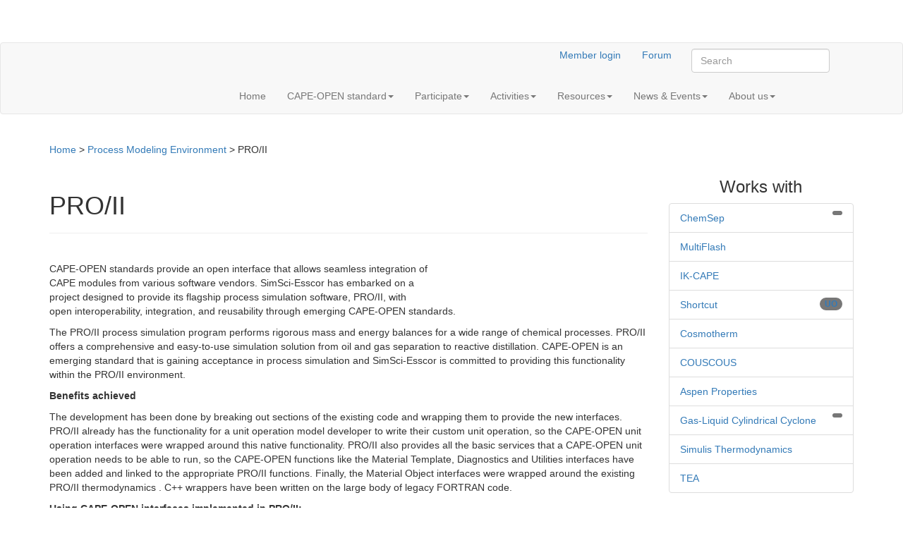

--- FILE ---
content_type: text/html; charset=UTF-8
request_url: https://www.colan.org/process-modeling-environment/pro-ii/
body_size: 16730
content:
<!doctype html> <!--[if IEMobile 7 ]><html lang="en-US"class="no-js iem7"> <![endif]--> <!--[if lt IE 7 ]><html lang="en-US" class="no-js ie6"> <![endif]--> <!--[if IE 7 ]><html lang="en-US" class="no-js ie7"> <![endif]--> <!--[if IE 8 ]><html lang="en-US" class="no-js ie8"> <![endif]--> <!--[if (gte IE 9)|(gt IEMobile 7)|!(IEMobile)|!(IE)]><!--><html lang="en-US" class="no-js"><!--<![endif]--><head><meta charset="utf-8"><meta http-equiv="X-UA-Compatible" content="IE=edge,chrome=1"><title>PRO/II | the CAPE-OPEN Laboratories Network</title><meta name="viewport" content="width=device-width, initial-scale=1.0"><link rel="pingback" href="https://www.colan.org/xmlrpc.php"><link rel="alternate" type="application/atom+xml" title="CO-LaN Web Feed" href="https://www.colan.org/feed/atom/" />  <script data-cfasync="false" data-no-defer="1" data-no-minify="1" data-no-optimize="1">var ewww_webp_supported=!1;function check_webp_feature(A,e){var w;e=void 0!==e?e:function(){},ewww_webp_supported?e(ewww_webp_supported):((w=new Image).onload=function(){ewww_webp_supported=0<w.width&&0<w.height,e&&e(ewww_webp_supported)},w.onerror=function(){e&&e(!1)},w.src="data:image/webp;base64,"+{alpha:"UklGRkoAAABXRUJQVlA4WAoAAAAQAAAAAAAAAAAAQUxQSAwAAAARBxAR/Q9ERP8DAABWUDggGAAAABQBAJ0BKgEAAQAAAP4AAA3AAP7mtQAAAA=="}[A])}check_webp_feature("alpha");</script><script data-cfasync="false" data-no-defer="1" data-no-minify="1" data-no-optimize="1">var Arrive=function(c,w){"use strict";if(c.MutationObserver&&"undefined"!=typeof HTMLElement){var r,a=0,u=(r=HTMLElement.prototype.matches||HTMLElement.prototype.webkitMatchesSelector||HTMLElement.prototype.mozMatchesSelector||HTMLElement.prototype.msMatchesSelector,{matchesSelector:function(e,t){return e instanceof HTMLElement&&r.call(e,t)},addMethod:function(e,t,r){var a=e[t];e[t]=function(){return r.length==arguments.length?r.apply(this,arguments):"function"==typeof a?a.apply(this,arguments):void 0}},callCallbacks:function(e,t){t&&t.options.onceOnly&&1==t.firedElems.length&&(e=[e[0]]);for(var r,a=0;r=e[a];a++)r&&r.callback&&r.callback.call(r.elem,r.elem);t&&t.options.onceOnly&&1==t.firedElems.length&&t.me.unbindEventWithSelectorAndCallback.call(t.target,t.selector,t.callback)},checkChildNodesRecursively:function(e,t,r,a){for(var i,n=0;i=e[n];n++)r(i,t,a)&&a.push({callback:t.callback,elem:i}),0<i.childNodes.length&&u.checkChildNodesRecursively(i.childNodes,t,r,a)},mergeArrays:function(e,t){var r,a={};for(r in e)e.hasOwnProperty(r)&&(a[r]=e[r]);for(r in t)t.hasOwnProperty(r)&&(a[r]=t[r]);return a},toElementsArray:function(e){return e=void 0!==e&&("number"!=typeof e.length||e===c)?[e]:e}}),e=(l.prototype.addEvent=function(e,t,r,a){a={target:e,selector:t,options:r,callback:a,firedElems:[]};return this._beforeAdding&&this._beforeAdding(a),this._eventsBucket.push(a),a},l.prototype.removeEvent=function(e){for(var t,r=this._eventsBucket.length-1;t=this._eventsBucket[r];r--)e(t)&&(this._beforeRemoving&&this._beforeRemoving(t),(t=this._eventsBucket.splice(r,1))&&t.length&&(t[0].callback=null))},l.prototype.beforeAdding=function(e){this._beforeAdding=e},l.prototype.beforeRemoving=function(e){this._beforeRemoving=e},l),t=function(i,n){var o=new e,l=this,s={fireOnAttributesModification:!1};return o.beforeAdding(function(t){var e=t.target;e!==c.document&&e!==c||(e=document.getElementsByTagName("html")[0]);var r=new MutationObserver(function(e){n.call(this,e,t)}),a=i(t.options);r.observe(e,a),t.observer=r,t.me=l}),o.beforeRemoving(function(e){e.observer.disconnect()}),this.bindEvent=function(e,t,r){t=u.mergeArrays(s,t);for(var a=u.toElementsArray(this),i=0;i<a.length;i++)o.addEvent(a[i],e,t,r)},this.unbindEvent=function(){var r=u.toElementsArray(this);o.removeEvent(function(e){for(var t=0;t<r.length;t++)if(this===w||e.target===r[t])return!0;return!1})},this.unbindEventWithSelectorOrCallback=function(r){var a=u.toElementsArray(this),i=r,e="function"==typeof r?function(e){for(var t=0;t<a.length;t++)if((this===w||e.target===a[t])&&e.callback===i)return!0;return!1}:function(e){for(var t=0;t<a.length;t++)if((this===w||e.target===a[t])&&e.selector===r)return!0;return!1};o.removeEvent(e)},this.unbindEventWithSelectorAndCallback=function(r,a){var i=u.toElementsArray(this);o.removeEvent(function(e){for(var t=0;t<i.length;t++)if((this===w||e.target===i[t])&&e.selector===r&&e.callback===a)return!0;return!1})},this},i=new function(){var s={fireOnAttributesModification:!1,onceOnly:!1,existing:!1};function n(e,t,r){return!(!u.matchesSelector(e,t.selector)||(e._id===w&&(e._id=a++),-1!=t.firedElems.indexOf(e._id)))&&(t.firedElems.push(e._id),!0)}var c=(i=new t(function(e){var t={attributes:!1,childList:!0,subtree:!0};return e.fireOnAttributesModification&&(t.attributes=!0),t},function(e,i){e.forEach(function(e){var t=e.addedNodes,r=e.target,a=[];null!==t&&0<t.length?u.checkChildNodesRecursively(t,i,n,a):"attributes"===e.type&&n(r,i)&&a.push({callback:i.callback,elem:r}),u.callCallbacks(a,i)})})).bindEvent;return i.bindEvent=function(e,t,r){t=void 0===r?(r=t,s):u.mergeArrays(s,t);var a=u.toElementsArray(this);if(t.existing){for(var i=[],n=0;n<a.length;n++)for(var o=a[n].querySelectorAll(e),l=0;l<o.length;l++)i.push({callback:r,elem:o[l]});if(t.onceOnly&&i.length)return r.call(i[0].elem,i[0].elem);setTimeout(u.callCallbacks,1,i)}c.call(this,e,t,r)},i},o=new function(){var a={};function i(e,t){return u.matchesSelector(e,t.selector)}var n=(o=new t(function(){return{childList:!0,subtree:!0}},function(e,r){e.forEach(function(e){var t=e.removedNodes,e=[];null!==t&&0<t.length&&u.checkChildNodesRecursively(t,r,i,e),u.callCallbacks(e,r)})})).bindEvent;return o.bindEvent=function(e,t,r){t=void 0===r?(r=t,a):u.mergeArrays(a,t),n.call(this,e,t,r)},o};d(HTMLElement.prototype),d(NodeList.prototype),d(HTMLCollection.prototype),d(HTMLDocument.prototype),d(Window.prototype);var n={};return s(i,n,"unbindAllArrive"),s(o,n,"unbindAllLeave"),n}function l(){this._eventsBucket=[],this._beforeAdding=null,this._beforeRemoving=null}function s(e,t,r){u.addMethod(t,r,e.unbindEvent),u.addMethod(t,r,e.unbindEventWithSelectorOrCallback),u.addMethod(t,r,e.unbindEventWithSelectorAndCallback)}function d(e){e.arrive=i.bindEvent,s(i,e,"unbindArrive"),e.leave=o.bindEvent,s(o,e,"unbindLeave")}}(window,void 0),ewww_webp_supported=!1;function check_webp_feature(e,t){var r;ewww_webp_supported?t(ewww_webp_supported):((r=new Image).onload=function(){ewww_webp_supported=0<r.width&&0<r.height,t(ewww_webp_supported)},r.onerror=function(){t(!1)},r.src="data:image/webp;base64,"+{alpha:"UklGRkoAAABXRUJQVlA4WAoAAAAQAAAAAAAAAAAAQUxQSAwAAAARBxAR/Q9ERP8DAABWUDggGAAAABQBAJ0BKgEAAQAAAP4AAA3AAP7mtQAAAA==",animation:"UklGRlIAAABXRUJQVlA4WAoAAAASAAAAAAAAAAAAQU5JTQYAAAD/////AABBTk1GJgAAAAAAAAAAAAAAAAAAAGQAAABWUDhMDQAAAC8AAAAQBxAREYiI/gcA"}[e])}function ewwwLoadImages(e){if(e){for(var t=document.querySelectorAll(".batch-image img, .image-wrapper a, .ngg-pro-masonry-item a, .ngg-galleria-offscreen-seo-wrapper a"),r=0,a=t.length;r<a;r++)ewwwAttr(t[r],"data-src",t[r].getAttribute("data-webp")),ewwwAttr(t[r],"data-thumbnail",t[r].getAttribute("data-webp-thumbnail"));for(var i=document.querySelectorAll(".rev_slider ul li"),r=0,a=i.length;r<a;r++){ewwwAttr(i[r],"data-thumb",i[r].getAttribute("data-webp-thumb"));for(var n=1;n<11;)ewwwAttr(i[r],"data-param"+n,i[r].getAttribute("data-webp-param"+n)),n++}for(r=0,a=(i=document.querySelectorAll(".rev_slider img")).length;r<a;r++)ewwwAttr(i[r],"data-lazyload",i[r].getAttribute("data-webp-lazyload"));for(var o=document.querySelectorAll("div.woocommerce-product-gallery__image"),r=0,a=o.length;r<a;r++)ewwwAttr(o[r],"data-thumb",o[r].getAttribute("data-webp-thumb"))}for(var l=document.querySelectorAll("video"),r=0,a=l.length;r<a;r++)ewwwAttr(l[r],"poster",e?l[r].getAttribute("data-poster-webp"):l[r].getAttribute("data-poster-image"));for(var s,c=document.querySelectorAll("img.ewww_webp_lazy_load"),r=0,a=c.length;r<a;r++)e&&(ewwwAttr(c[r],"data-lazy-srcset",c[r].getAttribute("data-lazy-srcset-webp")),ewwwAttr(c[r],"data-srcset",c[r].getAttribute("data-srcset-webp")),ewwwAttr(c[r],"data-lazy-src",c[r].getAttribute("data-lazy-src-webp")),ewwwAttr(c[r],"data-src",c[r].getAttribute("data-src-webp")),ewwwAttr(c[r],"data-orig-file",c[r].getAttribute("data-webp-orig-file")),ewwwAttr(c[r],"data-medium-file",c[r].getAttribute("data-webp-medium-file")),ewwwAttr(c[r],"data-large-file",c[r].getAttribute("data-webp-large-file")),null!=(s=c[r].getAttribute("srcset"))&&!1!==s&&s.includes("R0lGOD")&&ewwwAttr(c[r],"src",c[r].getAttribute("data-lazy-src-webp"))),c[r].className=c[r].className.replace(/\bewww_webp_lazy_load\b/,"");for(var w=document.querySelectorAll(".ewww_webp"),r=0,a=w.length;r<a;r++)e?(ewwwAttr(w[r],"srcset",w[r].getAttribute("data-srcset-webp")),ewwwAttr(w[r],"src",w[r].getAttribute("data-src-webp")),ewwwAttr(w[r],"data-orig-file",w[r].getAttribute("data-webp-orig-file")),ewwwAttr(w[r],"data-medium-file",w[r].getAttribute("data-webp-medium-file")),ewwwAttr(w[r],"data-large-file",w[r].getAttribute("data-webp-large-file")),ewwwAttr(w[r],"data-large_image",w[r].getAttribute("data-webp-large_image")),ewwwAttr(w[r],"data-src",w[r].getAttribute("data-webp-src"))):(ewwwAttr(w[r],"srcset",w[r].getAttribute("data-srcset-img")),ewwwAttr(w[r],"src",w[r].getAttribute("data-src-img"))),w[r].className=w[r].className.replace(/\bewww_webp\b/,"ewww_webp_loaded");window.jQuery&&jQuery.fn.isotope&&jQuery.fn.imagesLoaded&&(jQuery(".fusion-posts-container-infinite").imagesLoaded(function(){jQuery(".fusion-posts-container-infinite").hasClass("isotope")&&jQuery(".fusion-posts-container-infinite").isotope()}),jQuery(".fusion-portfolio:not(.fusion-recent-works) .fusion-portfolio-wrapper").imagesLoaded(function(){jQuery(".fusion-portfolio:not(.fusion-recent-works) .fusion-portfolio-wrapper").isotope()}))}function ewwwWebPInit(e){ewwwLoadImages(e),ewwwNggLoadGalleries(e),document.arrive(".ewww_webp",function(){ewwwLoadImages(e)}),document.arrive(".ewww_webp_lazy_load",function(){ewwwLoadImages(e)}),document.arrive("videos",function(){ewwwLoadImages(e)}),"loading"==document.readyState?document.addEventListener("DOMContentLoaded",ewwwJSONParserInit):("undefined"!=typeof galleries&&ewwwNggParseGalleries(e),ewwwWooParseVariations(e))}function ewwwAttr(e,t,r){null!=r&&!1!==r&&e.setAttribute(t,r)}function ewwwJSONParserInit(){"undefined"!=typeof galleries&&check_webp_feature("alpha",ewwwNggParseGalleries),check_webp_feature("alpha",ewwwWooParseVariations)}function ewwwWooParseVariations(e){if(e)for(var t=document.querySelectorAll("form.variations_form"),r=0,a=t.length;r<a;r++){var i=t[r].getAttribute("data-product_variations"),n=!1;try{for(var o in i=JSON.parse(i))void 0!==i[o]&&void 0!==i[o].image&&(void 0!==i[o].image.src_webp&&(i[o].image.src=i[o].image.src_webp,n=!0),void 0!==i[o].image.srcset_webp&&(i[o].image.srcset=i[o].image.srcset_webp,n=!0),void 0!==i[o].image.full_src_webp&&(i[o].image.full_src=i[o].image.full_src_webp,n=!0),void 0!==i[o].image.gallery_thumbnail_src_webp&&(i[o].image.gallery_thumbnail_src=i[o].image.gallery_thumbnail_src_webp,n=!0),void 0!==i[o].image.thumb_src_webp&&(i[o].image.thumb_src=i[o].image.thumb_src_webp,n=!0));n&&ewwwAttr(t[r],"data-product_variations",JSON.stringify(i))}catch(e){}}}function ewwwNggParseGalleries(e){if(e)for(var t in galleries){var r=galleries[t];galleries[t].images_list=ewwwNggParseImageList(r.images_list)}}function ewwwNggLoadGalleries(e){e&&document.addEventListener("ngg.galleria.themeadded",function(e,t){window.ngg_galleria._create_backup=window.ngg_galleria.create,window.ngg_galleria.create=function(e,t){var r=$(e).data("id");return galleries["gallery_"+r].images_list=ewwwNggParseImageList(galleries["gallery_"+r].images_list),window.ngg_galleria._create_backup(e,t)}})}function ewwwNggParseImageList(e){for(var t in e){var r=e[t];if(void 0!==r["image-webp"]&&(e[t].image=r["image-webp"],delete e[t]["image-webp"]),void 0!==r["thumb-webp"]&&(e[t].thumb=r["thumb-webp"],delete e[t]["thumb-webp"]),void 0!==r.full_image_webp&&(e[t].full_image=r.full_image_webp,delete e[t].full_image_webp),void 0!==r.srcsets)for(var a in r.srcsets)nggSrcset=r.srcsets[a],void 0!==r.srcsets[a+"-webp"]&&(e[t].srcsets[a]=r.srcsets[a+"-webp"],delete e[t].srcsets[a+"-webp"]);if(void 0!==r.full_srcsets)for(var i in r.full_srcsets)nggFSrcset=r.full_srcsets[i],void 0!==r.full_srcsets[i+"-webp"]&&(e[t].full_srcsets[i]=r.full_srcsets[i+"-webp"],delete e[t].full_srcsets[i+"-webp"])}return e}check_webp_feature("alpha",ewwwWebPInit);</script><meta name='robots' content='max-image-preview:large' /><link rel='dns-prefetch' href='//s.w.org' /> <script type="text/javascript">window._wpemojiSettings = {"baseUrl":"https:\/\/s.w.org\/images\/core\/emoji\/13.1.0\/72x72\/","ext":".png","svgUrl":"https:\/\/s.w.org\/images\/core\/emoji\/13.1.0\/svg\/","svgExt":".svg","source":{"concatemoji":"https:\/\/www.colan.org\/wp-includes\/js\/wp-emoji-release.min.js"}};
			!function(e,a,t){var n,r,o,i=a.createElement("canvas"),p=i.getContext&&i.getContext("2d");function s(e,t){var a=String.fromCharCode;p.clearRect(0,0,i.width,i.height),p.fillText(a.apply(this,e),0,0);e=i.toDataURL();return p.clearRect(0,0,i.width,i.height),p.fillText(a.apply(this,t),0,0),e===i.toDataURL()}function c(e){var t=a.createElement("script");t.src=e,t.defer=t.type="text/javascript",a.getElementsByTagName("head")[0].appendChild(t)}for(o=Array("flag","emoji"),t.supports={everything:!0,everythingExceptFlag:!0},r=0;r<o.length;r++)t.supports[o[r]]=function(e){if(!p||!p.fillText)return!1;switch(p.textBaseline="top",p.font="600 32px Arial",e){case"flag":return s([127987,65039,8205,9895,65039],[127987,65039,8203,9895,65039])?!1:!s([55356,56826,55356,56819],[55356,56826,8203,55356,56819])&&!s([55356,57332,56128,56423,56128,56418,56128,56421,56128,56430,56128,56423,56128,56447],[55356,57332,8203,56128,56423,8203,56128,56418,8203,56128,56421,8203,56128,56430,8203,56128,56423,8203,56128,56447]);case"emoji":return!s([10084,65039,8205,55357,56613],[10084,65039,8203,55357,56613])}return!1}(o[r]),t.supports.everything=t.supports.everything&&t.supports[o[r]],"flag"!==o[r]&&(t.supports.everythingExceptFlag=t.supports.everythingExceptFlag&&t.supports[o[r]]);t.supports.everythingExceptFlag=t.supports.everythingExceptFlag&&!t.supports.flag,t.DOMReady=!1,t.readyCallback=function(){t.DOMReady=!0},t.supports.everything||(n=function(){t.readyCallback()},a.addEventListener?(a.addEventListener("DOMContentLoaded",n,!1),e.addEventListener("load",n,!1)):(e.attachEvent("onload",n),a.attachEvent("onreadystatechange",function(){"complete"===a.readyState&&t.readyCallback()})),(n=t.source||{}).concatemoji?c(n.concatemoji):n.wpemoji&&n.twemoji&&(c(n.twemoji),c(n.wpemoji)))}(window,document,window._wpemojiSettings);</script> <style type="text/css">img.wp-smiley,
img.emoji {
	display: inline !important;
	border: none !important;
	box-shadow: none !important;
	height: 1em !important;
	width: 1em !important;
	margin: 0 .07em !important;
	vertical-align: -0.1em !important;
	background: none !important;
	padding: 0 !important;
}</style><link rel='stylesheet' id='embed-pdf-viewer-css'  href='https://www.colan.org/wp-content/cache/autoptimize/css/autoptimize_single_1ab9b4c1b9c0c9ee12dce6b6419a9d0b.css' type='text/css' media='screen' /><link rel='stylesheet' id='wp-block-library-css'  href='https://www.colan.org/wp-includes/css/dist/block-library/style.min.css' type='text/css' media='all' /><style id='aab-accordion-block-style-inline-css' type='text/css'>.wp-block-aab-accordion-block{overflow:hidden}.wp-block-aab-accordion-block.aab__accordion_disabled{pointer-events:none!important}.wp-block-aab-accordion-block a.aab__accordion_link{display:block;text-decoration:none!important}.wp-block-aab-accordion-block .aab__accordion_head{align-items:center;cursor:pointer;display:flex}.wp-block-aab-accordion-block .aab__accordion_head .aab__accordion_icon{border-radius:50%;height:20px;width:20px}.wp-block-aab-accordion-block .aab__accordion_head.aab_right_icon{flex-direction:row}.wp-block-aab-accordion-block .aab__accordion_head.aab_left_icon{flex-direction:row-reverse}.wp-block-aab-accordion-block .aab__accordion_head .aab__accordion_heading.aab_right_icon{flex:1;margin-right:20px}.wp-block-aab-accordion-block .aab__accordion_head .aab__accordion_heading.aab_left_icon{flex:1;margin-left:20px}.wp-block-aab-accordion-block .collapse-icon span{display:block}.wp-block-aab-accordion-block .aab__accordion_body{display:none}.wp-block-aab-accordion-block .aab__accordion_body.aab__accordion_body--show{display:block}</style><style id='aab-accordion-item-style-inline-css' type='text/css'>.wp-block-aab-accordion-item{overflow:hidden}.wp-block-aab-accordion-item .aagb__accordion_head{align-items:center;cursor:pointer;display:flex;justify-content:space-between}.wp-block-aab-accordion-item .aagb__accordion_head .aagb__accordion_icon{border-radius:50%;height:20px;width:20px}.wp-block-aab-accordion-item .aagb__accordion_head.aagb_right_icon{flex-direction:row}.wp-block-aab-accordion-item .aagb__accordion_head.aagb_left_icon{flex-direction:row-reverse}.wp-block-aab-accordion-item .aagb__accordion_head .aagb__accordion_heading.aagb_right_icon{flex:1;margin-right:20px}.wp-block-aab-accordion-item .aagb__accordion_head .aagb__accordion_heading.aagb_left_icon{flex:1;margin-left:20px}.wp-block-aab-accordion-item .collapse-icon span{display:block}.wp-block-aab-accordion-item .aagb__accordion_body{display:none}</style><link rel='stylesheet' id='dashicons-css'  href='https://www.colan.org/wp-includes/css/dashicons.min.css' type='text/css' media='all' /><link rel='stylesheet' id='eeb-css-frontend-css'  href='https://www.colan.org/wp-content/cache/autoptimize/css/autoptimize_single_54d4eedc552c499c4a8d6b89c23d3df1.css' type='text/css' media='all' /><link rel='stylesheet' id='responsive-lightbox-swipebox-css'  href='https://www.colan.org/wp-content/plugins/responsive-lightbox/assets/swipebox/swipebox.min.css' type='text/css' media='all' /><link rel='stylesheet' id='SearchAutocomplete-theme-css'  href='https://www.colan.org/wp-content/plugins/search-autocomplete/css/aristo/jquery-ui-aristo.min.css' type='text/css' media='all' /><link rel='stylesheet' id='lazyload-video-css-css'  href='https://www.colan.org/wp-content/cache/autoptimize/css/autoptimize_single_38629538949c9bb629712b40de31c2e4.css' type='text/css' media='all' /><style id='lazyload-video-css-inline-css' type='text/css'>.entry-content a.lazy-load-youtube, a.lazy-load-youtube, .lazy-load-vimeo{ background-size: cover; }.titletext.youtube { display: none; }.lazy-load-div:before { content: "\25B6"; text-shadow: 0px 0px 60px rgba(0,0,0,0.8); }</style><link rel='stylesheet' id='wpbs-css'  href='https://www.colan.org/wp-content/themes/wordpress-bootstrap-master/library/dist/css/styles.f6413c85.min.css' type='text/css' media='all' /><link rel='stylesheet' id='wpbs-style-css'  href='https://www.colan.org/wp-content/cache/autoptimize/css/autoptimize_single_d7173ccc1600eae06ba612f126a3a52c.css' type='text/css' media='all' /><link rel='stylesheet' id='twitterbootstrap-galleries-css'  href='https://www.colan.org/wp-content/plugins/twitter-bootstrap-galleries/css/twitterbootstrap-galleries.css' type='text/css' media='all' /><link rel='stylesheet' id='__EPYT__style-css'  href='https://www.colan.org/wp-content/plugins/youtube-embed-plus/styles/ytprefs.min.css' type='text/css' media='all' /><style id='__EPYT__style-inline-css' type='text/css'>.epyt-gallery-thumb {
                        width: 33.333%;
                }</style> <script type='text/javascript' src='https://www.colan.org/wp-includes/js/jquery/jquery.min.js' id='jquery-core-js'></script> <script type='text/javascript' src='https://www.colan.org/wp-includes/js/jquery/jquery-migrate.min.js' id='jquery-migrate-js'></script> <script type='text/javascript' src='https://www.colan.org/wp-content/cache/autoptimize/js/autoptimize_single_2c542c9989f589cd5318f5cef6a9ecd7.js' id='eeb-js-frontend-js'></script> <script type='text/javascript' src='https://www.colan.org/wp-content/plugins/responsive-lightbox/assets/swipebox/jquery.swipebox.min.js' id='responsive-lightbox-swipebox-js'></script> <script type='text/javascript' src='https://www.colan.org/wp-includes/js/underscore.min.js' id='underscore-js'></script> <script type='text/javascript' src='https://www.colan.org/wp-content/plugins/responsive-lightbox/assets/infinitescroll/infinite-scroll.pkgd.min.js' id='responsive-lightbox-infinite-scroll-js'></script> <script type='text/javascript' id='responsive-lightbox-js-before'>var rlArgs = {"script":"swipebox","selector":"lightbox","customEvents":"","activeGalleries":true,"animation":true,"hideCloseButtonOnMobile":false,"removeBarsOnMobile":false,"hideBars":true,"hideBarsDelay":5000,"videoMaxWidth":1080,"useSVG":true,"loopAtEnd":false,"woocommerce_gallery":false,"ajaxurl":"https:\/\/www.colan.org\/wp-admin\/admin-ajax.php","nonce":"7f617af0c2","preview":false,"postId":58,"scriptExtension":false};</script> <script type='text/javascript' src='https://www.colan.org/wp-content/cache/autoptimize/js/autoptimize_single_68f8af044f685b84c7d49ac2356acabf.js' id='responsive-lightbox-js'></script> <script type='text/javascript' src='https://www.colan.org/wp-content/cache/autoptimize/js/autoptimize_single_3f0c5a5f186e8aaa48ab29b12a012ae3.js' id='bootstrap-js'></script> <script type='text/javascript' src='https://www.colan.org/wp-content/themes/wordpress-bootstrap-master/library/dist/js/scripts.d1e3d952.min.js' id='wpbs-js-js'></script> <script type='text/javascript' src='https://www.colan.org/wp-content/cache/autoptimize/js/autoptimize_single_fa256f3ccede40de3caff0ec698db0ef.js' id='modernizr-js'></script> <script type='text/javascript' id='__ytprefs__-js-extra'>var _EPYT_ = {"ajaxurl":"https:\/\/www.colan.org\/wp-admin\/admin-ajax.php","security":"cbafe50a08","gallery_scrolloffset":"20","eppathtoscripts":"https:\/\/www.colan.org\/wp-content\/plugins\/youtube-embed-plus\/scripts\/","eppath":"https:\/\/www.colan.org\/wp-content\/plugins\/youtube-embed-plus\/","epresponsiveselector":"[\"iframe.__youtube_prefs__\",\"iframe[src*='youtube.com']\",\"iframe[src*='youtube-nocookie.com']\",\"iframe[data-ep-src*='youtube.com']\",\"iframe[data-ep-src*='youtube-nocookie.com']\",\"iframe[data-ep-gallerysrc*='youtube.com']\"]","epdovol":"1","version":"14.1.6.3","evselector":"iframe.__youtube_prefs__[src], iframe[src*=\"youtube.com\/embed\/\"], iframe[src*=\"youtube-nocookie.com\/embed\/\"]","ajax_compat":"","maxres_facade":"eager","ytapi_load":"light","pause_others":"","stopMobileBuffer":"1","facade_mode":"","not_live_on_channel":"","vi_active":"","vi_js_posttypes":[]};</script> <script type='text/javascript' src='https://www.colan.org/wp-content/plugins/youtube-embed-plus/scripts/ytprefs.min.js' id='__ytprefs__-js'></script> <script type='text/javascript' id='whp5493front.js3376-js-extra'>var whp_local_data = {"add_url":"https:\/\/www.colan.org\/wp-admin\/post-new.php?post_type=event","ajaxurl":"https:\/\/www.colan.org\/wp-admin\/admin-ajax.php"};</script> <script type='text/javascript' src='https://www.colan.org/wp-content/cache/autoptimize/js/autoptimize_single_159c75c6824bd6d10ef4ab2fc08d1822.js' id='whp5493front.js3376-js'></script> <link rel="https://api.w.org/" href="https://www.colan.org/wp-json/" /><link rel="alternate" type="application/json" href="https://www.colan.org/wp-json/wp/v2/posts/58" /><link rel="canonical" href="https://www.colan.org/process-modeling-environment/pro-ii/" /><link rel='shortlink' href='https://www.colan.org/?p=58' /><link rel="alternate" type="application/json+oembed" href="https://www.colan.org/wp-json/oembed/1.0/embed?url=https%3A%2F%2Fwww.colan.org%2Fprocess-modeling-environment%2Fpro-ii%2F" /><link rel="alternate" type="text/xml+oembed" href="https://www.colan.org/wp-json/oembed/1.0/embed?url=https%3A%2F%2Fwww.colan.org%2Fprocess-modeling-environment%2Fpro-ii%2F&#038;format=xml" /><style type="text/css">.recentcomments a{display:inline !important;padding:0 !important;margin:0 !important;}</style><noscript><style>.lazyload[data-src]{display:none !important;}</style></noscript><style>.lazyload{background-image:none !important;}.lazyload:before{background-image:none !important;}</style><style>.wp-block-gallery.is-cropped .blocks-gallery-item picture{height:100%;width:100%;}</style><style type="text/css" id="wp-custom-css">/* Réglage des titres H3 dans blog caroussel */
sow-carousel-item-title{
	word-wrap: break-word;
}</style> <!--[if lt IE 9]> <script src="http://css3-mediaqueries-js.googlecode.com/svn/trunk/css3-mediaqueries.js"></script> <![endif]--> <!--[if lt IE 9]> <script src="http://html5shim.googlecode.com/svn/trunk/html5.js"></script> <![endif]--> <!--[if lt IE 9]> <script type='text/javascript' src="http://cdnjs.cloudflare.com/ajax/libs/respond.js/1.4.2/respond.js"></script> <![endif]--></head><body class="post-template-default single single-post postid-58 single-format-standard">
<script data-cfasync="false" data-no-defer="1" data-no-minify="1" data-no-optimize="1">if(typeof ewww_webp_supported==="undefined"){var ewww_webp_supported=!1}if(ewww_webp_supported){document.body.classList.add("webp-support")}</script><header role="banner" class="header"><div class="navbar navbar-default"><div class="container"><div class="links text-right"> <a href="https://colan.repositoryhosting.com/login" class="btn btn-colan">Member login</a> <a href="https://forum.colan.org/" target="_blank" class="btn btn-colan">Forum</a><form class="navbar-form navbar-right" role="search" method="get" id="searchform" action="https://www.colan.org/"><div class="form-group"> <input name="s" id="s" type="text" class="search-query form-control" autocomplete="off" placeholder="Search"></div> <a href="https://www.colan.org/feed/atom/"><picture><source   type="image/webp" data-srcset="/wp-content/themes/wordpress-bootstrap-master/images/feed.png.webp"><img src="[data-uri]" alt="CO-LaN Web Feed" data-eio="p" data-src="/wp-content/themes/wordpress-bootstrap-master/images/feed.png" decoding="async" class="lazyload" width="30" height="30" /><noscript><img src="/wp-content/themes/wordpress-bootstrap-master/images/feed.png" alt="CO-LaN Web Feed" data-eio="l" /></noscript></picture></a></form></div><div class="navbar-header"> <button type="button" class="navbar-toggle" data-toggle="collapse" data-target=".navbar-responsive-collapse"> <span class="icon-bar"></span> <span class="icon-bar"></span> <span class="icon-bar"></span> </button> <a class="navbar-brand" title="Expanding Process Modelling Capability through Software Interoperability Standards" href="https://www.colan.org"><picture><source   type="image/webp" data-srcset="https://www.colan.org/wp-content/themes/wordpress-bootstrap-master/images/colan.png.webp"><img src="[data-uri]" alt="the CAPE-OPEN Laboratories Network" class="img-responsive lazyload" data-eio="p" data-src="https://www.colan.org/wp-content/themes/wordpress-bootstrap-master/images/colan.png" decoding="async" width="239" height="65" /><noscript><img src="https://www.colan.org/wp-content/themes/wordpress-bootstrap-master/images/colan.png" alt="the CAPE-OPEN Laboratories Network" class="img-responsive" data-eio="l" /></noscript></picture></a></div><div class="collapse navbar-collapse navbar-responsive-collapse"><ul id="menu-main" class="nav navbar-nav"><li id="menu-item-5" class="menu-item menu-item-type-custom menu-item-object-custom"><a href="/">Home</a></li><li id="menu-item-2966" class="dropdown menu-item menu-item-type-post_type menu-item-object-page menu-item-has-children"><a href="https://www.colan.org/specifications/" class="dropdown-toggle" data-toggle="dropdown">CAPE-OPEN standard<b class="caret"></b></a><ul class="dropdown-menu"><li id="menu-item-3015" class="menu-item menu-item-type-post_type menu-item-object-page"><a href="https://www.colan.org/specifications/">Complete set</a></li><li id="menu-item-2923" class="menu-item menu-item-type-taxonomy menu-item-object-category"><a href="https://www.colan.org/category/specifications/businessinterfacespecifications/">Business interfaces</a></li><li id="menu-item-2746" class="menu-item menu-item-type-taxonomy menu-item-object-category"><a href="https://www.colan.org/category/specifications/commoninterfacespecifications/">Common interfaces</a></li><li id="menu-item-2724" class="menu-item menu-item-type-post_type menu-item-object-page"><a target="_blank" href="https://www.colan.org/cose-simulation-context-common-interface-specification/">Simulation Context</a></li></ul></li><li id="menu-item-7" class="dropdown menu-item menu-item-type-custom menu-item-object-custom menu-item-has-children"><a class="dropdown-toggle" data-toggle="dropdown">Participate<b class="caret"></b></a><ul class="dropdown-menu"><li id="menu-item-1826" class="menu-item menu-item-type-post_type menu-item-object-page"><a href="https://www.colan.org/the-organization/">The organization</a></li><li id="menu-item-1829" class="menu-item menu-item-type-taxonomy menu-item-object-category"><a href="https://www.colan.org/category/member/">Membership</a></li><li id="menu-item-1825" class="menu-item menu-item-type-post_type menu-item-object-page"><a href="https://www.colan.org/benefits/">Benefits</a></li><li id="menu-item-1827" class="menu-item menu-item-type-post_type menu-item-object-page"><a href="https://www.colan.org/become-a-member/">Become a member</a></li><li id="menu-item-1931" class="menu-item menu-item-type-custom menu-item-object-custom"><a target="_blank" href="https://forum.colan.org//">Forum</a></li><li id="menu-item-1866" class="menu-item menu-item-type-post_type menu-item-object-page"><a href="https://www.colan.org/contact-us/">Contact us</a></li></ul></li><li id="menu-item-8" class="dropdown menu-item menu-item-type-custom menu-item-object-custom menu-item-has-children"><a href="#" class="dropdown-toggle" data-toggle="dropdown">Activities<b class="caret"></b></a><ul class="dropdown-menu"><li id="menu-item-2788" class="menu-item menu-item-type-taxonomy menu-item-object-category"><a href="https://www.colan.org/category/sigs/">SIGs</a></li><li id="menu-item-1828" class="menu-item menu-item-type-taxonomy menu-item-object-category"><a href="https://www.colan.org/category/meetings/">Meetings</a></li></ul></li><li id="menu-item-9" class="dropdown menu-item menu-item-type-custom menu-item-object-custom menu-item-has-children"><a href="#" class="dropdown-toggle" data-toggle="dropdown">Resources<b class="caret"></b></a><ul class="dropdown-menu"><li id="menu-item-1917" class="menu-item menu-item-type-custom menu-item-object-custom"><a target="_blank" href="https://www.youtube.com/channel/UCzcNbwXet7QklFdyPMW8IqA">CAPE-OPEN channel</a></li><li id="menu-item-2880" class="menu-item menu-item-type-post_type menu-item-object-page"><a href="https://www.colan.org/software-tools/">Software tools</a></li><li id="menu-item-3499" class="menu-item menu-item-type-taxonomy menu-item-object-category"><a href="https://www.colan.org/category/training/">Training</a></li><li id="menu-item-1849" class="menu-item menu-item-type-taxonomy menu-item-object-category"><a href="https://www.colan.org/category/techpapers/">Technical Articles</a></li><li id="menu-item-5005" class="menu-item menu-item-type-taxonomy menu-item-object-category"><a href="https://www.colan.org/category/presentation/">Presentations</a></li><li id="menu-item-1831" class="menu-item menu-item-type-taxonomy menu-item-object-category"><a href="https://www.colan.org/category/experiences-projects/consultancyservices/">Consultancy Services</a></li></ul></li><li id="menu-item-1902" class="dropdown menu-item menu-item-type-custom menu-item-object-custom menu-item-has-children"><a href="https://www.colan.org/news" class="dropdown-toggle" data-toggle="dropdown">News &#038; Events<b class="caret"></b></a><ul class="dropdown-menu"><li id="menu-item-1901" class="menu-item menu-item-type-taxonomy menu-item-object-category"><a href="https://www.colan.org/category/news/">News</a></li><li id="menu-item-9835" class="menu-item menu-item-type-taxonomy menu-item-object-category"><a href="https://www.colan.org/category/events/">Events</a></li><li id="menu-item-15561" class="menu-item menu-item-type-post_type menu-item-object-page"><a href="https://www.colan.org/cape-open-newsletter-sign-up/">CAPE-OPEN Newsletter sign-up</a></li><li id="menu-item-1848" class="menu-item menu-item-type-taxonomy menu-item-object-category"><a href="https://www.colan.org/category/cape-open-awards/">CAPE-OPEN Awards</a></li></ul></li><li id="menu-item-11" class="dropdown menu-item menu-item-type-custom menu-item-object-custom menu-item-has-children"><a href="https://www.colan.org/general-information-on-co-lan/" class="dropdown-toggle" data-toggle="dropdown">About us<b class="caret"></b></a><ul class="dropdown-menu"><li id="menu-item-1843" class="menu-item menu-item-type-post_type menu-item-object-page"><a href="https://www.colan.org/activities/">Missions</a></li><li id="menu-item-1832" class="menu-item menu-item-type-taxonomy menu-item-object-category"><a href="https://www.colan.org/category/experiences-projects/experiences/">Experiences</a></li><li id="menu-item-1847" class="menu-item menu-item-type-post_type menu-item-object-page"><a href="https://www.colan.org/board-of-directors/">Board of Directors</a></li><li id="menu-item-1933" class="menu-item menu-item-type-taxonomy menu-item-object-category"><a href="https://www.colan.org/category/member/1-corporate-full-member/">Corporate Full Members</a></li><li id="menu-item-1932" class="menu-item menu-item-type-taxonomy menu-item-object-category"><a href="https://www.colan.org/category/member/2-corporate-associate-member/">Corporate Associate Members</a></li><li id="menu-item-1934" class="menu-item menu-item-type-taxonomy menu-item-object-category"><a href="https://www.colan.org/category/member/3-individual-associate-member/">Individual Associate Members</a></li><li id="menu-item-11556" class="menu-item menu-item-type-taxonomy menu-item-object-category"><a href="https://www.colan.org/category/formermember/">Former Members</a></li><li id="menu-item-1854" class="menu-item menu-item-type-taxonomy menu-item-object-category"><a href="https://www.colan.org/category/endorsement/">Endorsements</a></li><li id="menu-item-12325" class="menu-item menu-item-type-post_type menu-item-object-page"><a href="https://www.colan.org/giving/">Giving</a></li><li id="menu-item-1844" class="menu-item menu-item-type-taxonomy menu-item-object-category"><a href="https://www.colan.org/category/faq/">Frequently Asked Questions</a></li></ul></li></ul></div></div></div><div class="intro container default"><div class="text-left"><h2></h2><div class="breadcrumbs" xmlns:v="http://rdf.data-vocabulary.org/#"> <span typeof="v:Breadcrumb"><a rel="v:url" property="v:title" title="Go to the CAPE-OPEN Laboratories Network." href="https://www.colan.org" class="home">Home</a></span> &gt; <span typeof="v:Breadcrumb"><a rel="v:url" property="v:title" title="Go to the Process Modeling Environment category archives." href="https://www.colan.org/category/process-modeling-environment/" class="taxonomy category">Process Modeling Environment</a></span> &gt; <span typeof="v:Breadcrumb"><span property="v:title">PRO/II</span></span></div></div></div></header><div class="main"><div class="container"><div id="content" class="clearfix row"><div id="main" class="col-sm-9 clearfix" role="main"><article id="post-58" class="clearfix post-58 post type-post status-publish format-standard hentry category-process-modeling-environment" role="article" itemscope itemtype="https://schema.org/BlogPosting"><header><div class="page-header"><h1 class="single-title" itemprop="headline">PRO/II</h1></div></header><section class="post_content clearfix" itemprop="articleBody"><p class="lead"><a href="https://www.colan.org/wp-content/uploads/2015/04/logo_schneider_electric.jpg" data-rel="lightbox-image-0" data-rl_title="" data-rl_caption="" title=""><picture><source  sizes='(max-width: 300px) 100vw, 300px' type="image/webp" data-srcset="https://www.colan.org/wp-content/uploads/2015/04/logo_schneider_electric-300x75.jpg.webp 300w, https://www.colan.org/wp-content/uploads/2015/04/logo_schneider_electric.jpg.webp 612w"><img width="300" height="75" class="size-medium wp-image-410 alignright lazyload" src="[data-uri]" alt="logo_schneider_electric"   data-eio="p" data-src="https://www.colan.org/wp-content/uploads/2015/04/logo_schneider_electric-300x75.jpg" decoding="async" data-srcset="https://www.colan.org/wp-content/uploads/2015/04/logo_schneider_electric-300x75.jpg 300w, https://www.colan.org/wp-content/uploads/2015/04/logo_schneider_electric.jpg 612w" data-sizes="auto" /><noscript><img width="300" height="75" class=" size-medium wp-image-410 alignright" src="https://www.colan.org/wp-content/uploads/2015/04/logo_schneider_electric-300x75.jpg" alt="logo_schneider_electric" srcset="https://www.colan.org/wp-content/uploads/2015/04/logo_schneider_electric-300x75.jpg 300w, https://www.colan.org/wp-content/uploads/2015/04/logo_schneider_electric.jpg 612w" sizes="(max-width: 300px) 100vw, 300px" data-eio="l" /></noscript></picture></a></p><p>CAPE-OPEN standards provide an open interface that allows seamless integration of CAPE modules from various software vendors. SimSci-Esscor has embarked on a project designed to provide its flagship process simulation software, PRO/II, with open interoperability, integration, and reusability through emerging CAPE-OPEN standards.</p><p>The PRO/II process simulation program performs rigorous mass and energy balances for a wide range of chemical processes. PRO/II offers a comprehensive and easy-to-use simulation solution from oil and gas separation to reactive distillation. CAPE-OPEN is an emerging standard that is gaining acceptance in process simulation and SimSci-Esscor is committed to providing this functionality within the PRO/II environment.</p><p><b>Benefits achieved</b></p><p>The development has been done by breaking out sections of the existing code and wrapping them to provide the new interfaces. PRO/II already has the functionality for a unit operation model developer to write their custom unit operation, so the CAPE-OPEN unit operation interfaces were wrapped around this native functionality. PRO/II also provides all the basic services that a CAPE-OPEN unit operation needs to be able to run, so the CAPE-OPEN functions like the Material Template, Diagnostics and Utilities interfaces have been added and linked to the appropriate PRO/II functions. Finally, the Material Object interfaces were wrapped around the existing PRO/II thermodynamics . C++ wrappers have been written on the large body of legacy FORTRAN code.</p><p><strong>Using CAPE-OPEN interfaces implemented in PRO/II:</strong></p><p>Fermeglia, M., Longo, G. and Toma, L. (2009), <a href="https://www.colan.org/techpapers/computer-aided-design-for-sustainable-industrial-processes-specific-tools-and-applications/">Computer aided design for sustainable industrial processes: Specific tools and applications.</a> AIChE J., 55: 1065–1078.</p></section><footer></footer></article></div><div id="sidebar1" class="col-sm-3" role="complementary"><div class="pme"><h3 class="text-center">Works with</h3><ul class="list-group"><li class="list-group-item"><a href="https://www.colan.org/process-modeling-component/chemsep-2/">ChemSep</a> <span class="badge"><a href="https://www.colan.org/interoperability_test/chemsep-in-aspen-plus/"></a></span></li><li class="list-group-item"><a href="https://www.colan.org/process-modeling-component/multiflash/">MultiFlash</a></li><li class="list-group-item"><a href="https://www.colan.org/process-modeling-component/ik-cape/">IK-CAPE</a></li><li class="list-group-item"><a href="https://www.colan.org/process-modeling-component/shortcut-unit-operation/">Shortcut</a> <span class="badge"><a href="https://www.colan.org/interoperability_test/shortcut-in-proii/">UO</a></span></li><li class="list-group-item"><a href="https://www.colan.org/process-modeling-component/cosmotherm/">Cosmotherm</a></li><li class="list-group-item"><a href="https://www.colan.org/process-modeling-component/couscous/">COUSCOUS</a></li><li class="list-group-item"><a href="https://www.colan.org/process-modeling-component/aspen-properties/">Aspen Properties</a></li><li class="list-group-item"><a href="https://www.colan.org/process-modeling-component/gas-liquid-cylindrical-cyclone-glcc/">Gas-Liquid Cylindrical Cyclone</a> <span class="badge"><a href="https://www.colan.org/interoperability_test/glcc-in-prosimplus/"></a></span></li><li class="list-group-item"><a href="https://www.colan.org/process-modeling-component/simulis-thermodynamics-2/">Simulis Thermodynamics</a></li><li class="list-group-item"><a href="https://www.colan.org/process-modeling-component/tea/">TEA</a></li></ul></div><div class="other cat13"><h3><span>Other</span>Process Modeling Environment</h3><div class="well dark"><div class="slider"><div class="item"><div class="col-sm-12 titre"><h4>Scilab</h4><div class="clear"></div></div><div class="clear"></div><div class="clearfix"><p>AmsterCHEM has developed a Scilab package which allows to import and access from within Scilab any CAPE-OPEN&#8230;</p></div> <a href="https://www.colan.org/process-modeling-environment/scilab/" class="btn btn-full btn-arrow  btn-invert">More</a></div><div class="item"><div class="col-sm-12 titre"><h4>Aspen HYSYS</h4><div class="clear"></div></div><div class="clear"></div><div class="clearfix"><p>SIMOPT CAPE-OPEN Standard</p></div> <a href="https://www.colan.org/process-modeling-environment/aspen-hysys/" class="btn btn-full btn-arrow  btn-invert">More</a></div><div class="item"><div class="col-sm-12 titre"><h4>COFE</h4><div class="clear"></div></div><div class="clear"></div><div class="clearfix"><p>A reference for CAPE-OPEN implementation</p></div> <a href="https://www.colan.org/process-modeling-environment/cofe/" class="btn btn-full btn-arrow  btn-invert">More</a></div><div class="item"><div class="col-sm-12 titre"><h4>IndissPlus</h4><div class="clear"></div></div><div class="clear"></div><div class="clearfix"><p>The IndissPlus platform  has been developed in the strategic target to follow the full process life&#8230;</p></div> <a href="https://www.colan.org/process-modeling-environment/indissplus/" class="btn btn-full btn-arrow  btn-invert">More</a></div><div class="item"><div class="col-sm-12 titre"><h4>ProMax</h4><div class="clear"></div></div><div class="clear"></div><div class="clearfix"><p>ProMax is a complete flowsheeting tool with sockets for CAPE-OPEN Property Packages and Unit Operations.</p></div> <a href="https://www.colan.org/process-modeling-environment/promax/" class="btn btn-full btn-arrow  btn-invert">More</a></div><div class="item"><div class="col-sm-12 titre"><h4>Simulis Thermodynamics</h4><div class="clear"></div></div><div class="clear"></div><div class="clearfix"><p>Simulis Thermodynamics, while primarily a thermodynamic server, is also a Process Modelling Environment since a CAPE-OPEN Property&#8230;</p></div> <a href="https://www.colan.org/process-modeling-environment/simulis-thermodynamics/" class="btn btn-full btn-arrow  btn-invert">More</a></div><div class="item"><div class="col-sm-12 titre"><h4>BatchReactor</h4><div class="clear"></div></div><div class="clear"></div><div class="clearfix"><p>BatchReactor is dedicated to the simulation of the behavior of a batch reaction process. Main features are:</p><p>A&#8230;</p></div> <a href="https://www.colan.org/process-modeling-environment/batchreactor/" class="btn btn-full btn-arrow  btn-invert">More</a></div><div class="item"><div class="col-sm-12 titre"><h4>gPROMS</h4><div class="clear"></div></div><div class="clear"></div><div class="clearfix"><p>An advanced modeller with a CAPE-OPEN thermodynamic socket</p></div> <a href="https://www.colan.org/process-modeling-environment/gproms/" class="btn btn-full btn-arrow  btn-invert">More</a></div><div class="item"><div class="col-sm-12 titre"><h4>BatchColumn</h4><div class="clear"></div></div><div class="clear"></div><div class="clearfix"><p>BatchColumn is dedicated to the simulation of the behavior of a batch distillation process.Main features:</p><p>Rigorous dynamic model&#8230;</p></div> <a href="https://www.colan.org/process-modeling-environment/batchcolumn/" class="btn btn-full btn-arrow  btn-invert">More</a></div><div class="item"><div class="col-sm-12 titre"><h4>ProSimPlus</h4><div class="clear"></div></div><div class="clear"></div><div class="clearfix"><p>ProSimPlus is a process engineering software that performs rigorous mass and energy balance calculations for a wide&#8230;</p></div> <a href="https://www.colan.org/process-modeling-environment/prosimplus/" class="btn btn-full btn-arrow  btn-invert">More</a></div><div class="item"><div class="col-sm-12 titre"><h4>Petro-SIM</h4><div class="clear"></div></div><div class="clear"></div><div class="clearfix"><p>Petro-SIM is more than a standalone rigorous process modelling environment. Its open platform architecture provides integration, collaboration,&#8230;</p></div> <a href="https://www.colan.org/process-modeling-environment/petro-sim/" class="btn btn-full btn-arrow  btn-invert">More</a></div><div class="item"><div class="col-sm-12 titre"><h4>COMSOL Multiphysics</h4><div class="clear"></div></div><div class="clear"></div><div class="clearfix"><p>COMSOL are leaders in the simulation of chemically reacting systems. Specifically, the Chemical Reaction Engineering module readily&#8230;</p></div> <a href="https://www.colan.org/process-modeling-environment/comsol/" class="btn btn-full btn-arrow  btn-invert">More</a></div><div class="item"><div class="col-sm-12 titre"><h4>UniSim Design</h4><div class="clear"></div></div><div class="clear"></div><div class="clearfix"><p>UniSim Design Suite provides an intuitive and interactive process modeling solution that enables engineers to create steady-state&#8230;</p></div> <a href="https://www.colan.org/process-modeling-environment/unisim-design/" class="btn btn-full btn-arrow  btn-invert">More</a></div><div class="item"><div class="col-sm-12 titre"><h4>VALI</h4><div class="clear"></div></div><div class="clear"></div><div class="clearfix"><p>VALI is a process oriented software suite aiming at determining and improving production efficiency, productivity and energy&#8230;</p></div> <a href="https://www.colan.org/process-modeling-environment/vali/" class="btn btn-full btn-arrow  btn-invert">More</a></div><div class="item"><div class="col-sm-12 titre"><h4>PRO/II</h4><div class="clear"></div></div><div class="clear"></div><div class="clearfix"><p>Used as prototype for Petroleum Fractions interface specification</p></div> <a href="https://www.colan.org/process-modeling-environment/pro-ii/" class="btn btn-full btn-arrow  btn-invert">More</a></div></div></div></div></div></div></div></div><footer role="contentinfo" class="footer"><div id="inner-footer" class="container"><div class="col-md-6"><h2><a href="https://www.colan.org/category/experiences-projects/">Experiences & Projects</a></h2><div class="well"><div class="sliderRand"><div class="item clearfix"><div class="media"><div class="media-left"><img src="[data-uri]" alt="" class="media-object lazyload" width="90" data-src="https://www.colan.org/wp-content/uploads/2016/07/Intelligen-logo-300x65.gif" decoding="async" height="20" /><noscript><img src="https://www.colan.org/wp-content/uploads/2016/07/Intelligen-logo-300x65.gif" alt="" class="media-object" width="90" data-eio="l" /></noscript></div><div class="media-body"><h3>CAPE-OPEN Unit Operation socket in SuperPro Designer®</h3></div></div><div class="clearfix project_p"><p>Plugging CAPE-OPEN Unit Operations in SuperPro Designer® made possible</p><div class="clear"></div></div><div class="text-right"> <a href="https://www.colan.org/experiences-projects/cape-open-unit-operation-socket-in-superpro-designer/" class="btn btn-full btn-arrow btn-bottom btn-slide">More</a></div><div class="clear"></div></div><div class="item clearfix"><div class="media"><div class="media-left"><picture><source   type="image/webp" data-srcset="https://www.colan.org/wp-content/uploads/2016/05/NETL.jpg.webp"><img src="[data-uri]" alt="" class="media-object lazyload" width="90" data-eio="p" data-src="https://www.colan.org/wp-content/uploads/2016/05/NETL.jpg" decoding="async" height="69" /><noscript><img src="https://www.colan.org/wp-content/uploads/2016/05/NETL.jpg" alt="" class="media-object" width="90" data-eio="l" /></noscript></picture></div><div class="media-body"><h3>Advanced Process Engineering Co-Simulator (APECS)</h3></div></div><div class="clearfix project_p"><p>Linking CFD and process simulation</p><div class="clear"></div></div><div class="text-right"> <a href="https://www.colan.org/experiences-projects/advanced-process-engineering-co-simulator-apecs/" class="btn btn-full btn-arrow btn-bottom btn-slide">More</a></div><div class="clear"></div></div><div class="item clearfix"><div class="media"><div class="media-left"><picture><source   type="image/webp" data-srcset="https://www.colan.org/wp-content/uploads/2016/05/RWTH-AVT_logo-300x79.png.webp"><img src="[data-uri]" alt="" class="media-object lazyload" width="90" data-eio="p" data-src="https://www.colan.org/wp-content/uploads/2016/05/RWTH-AVT_logo-300x79.png" decoding="async" height="24" /><noscript><img src="https://www.colan.org/wp-content/uploads/2016/05/RWTH-AVT_logo-300x79.png" alt="" class="media-object" width="90" data-eio="l" /></noscript></picture></div><div class="media-body"><h3>Model-centric process engineering</h3></div></div><div class="clearfix project_p"><p>DyOS is a software tool for the solution of dynamic optimization problems.DyOS allows the model to be accessed via a so-called Equation Set Object (ESO) interface, a standard developed in the CAPE-OPEN project.</p><div class="clear"></div></div><div class="text-right"> <a href="https://www.colan.org/experiences-projects/model-centric-process-engineering/" class="btn btn-full btn-arrow btn-bottom btn-slide">More</a></div><div class="clear"></div></div><div class="item clearfix"><div class="media"><div class="media-body"><h3>CAPE-OPEN Binary Interop Architecture (COBIA)</h3></div></div><div class="clearfix project_p"><p>A middleware targeted to CAPE-OPEN, the CAPE-OPEN Binary Interop Architecture (COBIA), as a next step in the evolution of CAPE-OPEN.</p><div class="clear"></div></div><div class="text-right"> <a href="https://www.colan.org/experiences-projects/cape-open-binary-interop-architecture-cobia/" class="btn btn-full btn-arrow btn-bottom btn-slide">More</a></div><div class="clear"></div></div><div class="item clearfix"><div class="media"><div class="media-body"><h3>MODELICAPROP</h3></div></div><div class="clearfix project_p"><p>Modelica Standard Library for Thermodynamic and Transport Properties</p><div class="clear"></div></div><div class="text-right"> <a href="https://www.colan.org/experiences-projects/modelicaprop/" class="btn btn-full btn-arrow btn-bottom btn-slide">More</a></div><div class="clear"></div></div><div class="item clearfix"><div class="media"><div class="media-left"><picture><source   type="image/webp" data-srcset="https://www.colan.org/wp-content/uploads/2015/06/images637GWBDE-300x72.jpg.webp"><img src="[data-uri]" alt="" class="media-object lazyload" width="90" data-eio="p" data-src="https://www.colan.org/wp-content/uploads/2015/06/images637GWBDE-300x72.jpg" decoding="async" height="22" /><noscript><img src="https://www.colan.org/wp-content/uploads/2015/06/images637GWBDE-300x72.jpg" alt="" class="media-object" width="90" data-eio="l" /></noscript></picture></div><div class="media-body"><h3>CAPE-OPEN at TOTAL</h3></div></div><div class="clearfix project_p"><p>Development of Unit Operation PMCs and of Tools for Developers</p><p>&nbsp;</p><div class="clear"></div></div><div class="text-right"> <a href="https://www.colan.org/experiences-projects/cape-open-at-total/" class="btn btn-full btn-arrow btn-bottom btn-slide">More</a></div><div class="clear"></div></div><div class="item clearfix"><div class="media"><div class="media-left"><picture><source   type="image/webp" data-srcset="https://www.colan.org/wp-content/uploads/2015/08/BP_small.jpg.webp"><img src="[data-uri]" alt="" class="media-object lazyload" width="90" data-eio="p" data-src="https://www.colan.org/wp-content/uploads/2015/08/BP_small.jpg" decoding="async" height="90" /><noscript><img src="https://www.colan.org/wp-content/uploads/2015/08/BP_small.jpg" alt="" class="media-object" width="90" data-eio="l" /></noscript></picture></div><div class="media-body"><h3>Use of CAPE-OPEN at BP as of 2008</h3></div></div><div class="clearfix project_p"><p>Equation-oriented approach needed for optimization</p><div class="clear"></div></div><div class="text-right"> <a href="https://www.colan.org/experiences-projects/use-of-cape-open-at-bp/" class="btn btn-full btn-arrow btn-bottom btn-slide">More</a></div><div class="clear"></div></div><div class="item clearfix"><div class="media"><div class="media-left"><picture><source   type="image/webp" data-srcset="https://www.colan.org/wp-content/uploads/2001/01/AIR_LIQUIDE_HD-300x92.jpg.webp"><img src="[data-uri]" alt="" class="media-object lazyload" width="90" data-eio="p" data-src="https://www.colan.org/wp-content/uploads/2001/01/AIR_LIQUIDE_HD-300x92.jpg" decoding="async" height="28" /><noscript><img src="https://www.colan.org/wp-content/uploads/2001/01/AIR_LIQUIDE_HD-300x92.jpg" alt="" class="media-object" width="90" data-eio="l" /></noscript></picture></div><div class="media-body"><h3>Air Liquide use of CAPE-OPEN</h3></div></div><div class="clearfix project_p"><p>This report, made at the <a href="https://www.colan.org/news/5th-cape-open-european-conference/">CAPE-OPEN 2008 European Conference</a>, covers actions related to CAPE-OPEN between 2004 and 2008. Air Liquide has been leveraging on CAPE-OPEN to streamline the process of developing and distributing thermodynamic expertise within its engineering functions.</p><div class="clear"></div></div><div class="text-right"> <a href="https://www.colan.org/experiences-projects/air-liquide-use-of-cape-open/" class="btn btn-full btn-arrow btn-bottom btn-slide">More</a></div><div class="clear"></div></div><div class="item clearfix"><div class="media"><div class="media-left"><picture><source   type="image/webp" data-srcset="https://www.colan.org/wp-content/uploads/2018/10/BASFw_wh100db_3c-300x150.jpg.webp"><img src="[data-uri]" alt="" class="media-object lazyload" width="90" data-eio="p" data-src="https://www.colan.org/wp-content/uploads/2018/10/BASFw_wh100db_3c-300x150.jpg" decoding="async" height="45" /><noscript><img src="https://www.colan.org/wp-content/uploads/2018/10/BASFw_wh100db_3c-300x150.jpg" alt="" class="media-object" width="90" data-eio="l" /></noscript></picture></div><div class="media-body"><h3>CAPE-OPEN in ProcessNet</h3></div></div><div class="clearfix project_p"><p>As a strategic move, <a href="https://www.colan.org/member/basf/">BASF</a> has decided to integrate CAPE-OPEN technology throughout its software solution in the area of CAPE, called ProcessNet.</p><div class="clear"></div></div><div class="text-right"> <a href="https://www.colan.org/experiences-projects/basf-se/" class="btn btn-full btn-arrow btn-bottom btn-slide">More</a></div><div class="clear"></div></div><div class="item clearfix"><div class="media"><div class="media-left"><picture><source   type="image/webp" data-srcset="https://www.colan.org/wp-content/uploads/2015/05/VMG_logo_HighRES-300x100.jpg.webp"><img src="[data-uri]" alt="" class="media-object lazyload" width="90" data-eio="p" data-src="https://www.colan.org/wp-content/uploads/2015/05/VMG_logo_HighRES-300x100.jpg" decoding="async" height="30" /><noscript><img src="https://www.colan.org/wp-content/uploads/2015/05/VMG_logo_HighRES-300x100.jpg" alt="" class="media-object" width="90" data-eio="l" /></noscript></picture></div><div class="media-body"><h3>CAPE-OPEN Unit Operation socket in VMGSim</h3></div></div><div class="clearfix project_p"><p>Plugging CAPE-OPEN Unit Operations in VMGSim made possible</p><div class="clear"></div></div><div class="text-right"> <a href="https://www.colan.org/experiences-projects/cape-open-unit-operation-socket-in-vmgsim/" class="btn btn-full btn-arrow btn-bottom btn-slide">More</a></div><div class="clear"></div></div><div class="item clearfix"><div class="media"><div class="media-body"><h3>Revision of the Petroleum Fractions interface specification</h3></div></div><div class="clearfix project_p"><p>Revise &amp; develop the necessary CAPE-OPEN interface standards for the use of Refinery Reactor models in Process Modelling Environments</p><div class="clear"></div></div><div class="text-right"> <a href="https://www.colan.org/experiences-projects/revision-of-the-petroleum-fractions-interface-specification/" class="btn btn-full btn-arrow btn-bottom btn-slide">More</a></div><div class="clear"></div></div><div class="item clearfix"><div class="media"><div class="media-left"><img src="[data-uri]" alt="" class="media-object lazyload" width="90" data-src="https://www.colan.org/wp-content/uploads/2015/06/ChemSep_logo.gif" decoding="async" height="19" /><noscript><img src="https://www.colan.org/wp-content/uploads/2015/06/ChemSep_logo.gif" alt="" class="media-object" width="90" data-eio="l" /></noscript></div><div class="media-body"><h3>CAPE-OPEN Property Package for ChemSep</h3></div></div><div class="clearfix project_p"><p>Wrapping thermodynamic server developed at ChemSep as a CAPE-OPEN Property Package</p><div class="clear"></div></div><div class="text-right"> <a href="https://www.colan.org/experiences-projects/cape-open-property-package-for-chemsep/" class="btn btn-full btn-arrow btn-bottom btn-slide">More</a></div><div class="clear"></div></div><div class="item clearfix"><div class="media"><div class="media-left"><img src="[data-uri]" alt="" class="media-object lazyload" width="90" data-src="https://www.colan.org/wp-content/uploads/2015/06/logohoneywell-300x169.gif" decoding="async" height="51" /><noscript><img src="https://www.colan.org/wp-content/uploads/2015/06/logohoneywell-300x169.gif" alt="" class="media-object" width="90" data-eio="l" /></noscript></div><div class="media-body"><h3>CAPE-OPEN Unit Operation socket in UniSim Design</h3></div></div><div class="clearfix project_p"><p>Honeywell Process Solutions was awarded funding within the Consultancy Services scheme. Outcome of this action was reported by Martin ROSS, UniSim Product Manager, at the <a href="https://www.colan.org/news/cape-open-2014-annual-meeting/">CAPE-OPEN 2014 Annual Meeting</a>, held on September 10-11, 2014 in Mörfelden, Germany.</p><div class="clear"></div></div><div class="text-right"> <a href="https://www.colan.org/experiences-projects/honeywell-2/" class="btn btn-full btn-arrow btn-bottom btn-slide">More</a></div><div class="clear"></div></div><div class="item clearfix"><div class="media"><div class="media-body"><h3>Consultancy Services: how does it work?</h3></div></div><div class="clearfix project_p"><p>The purpose of the Consultancy Services scheme is to provide assistance, in the form of access to a specialist consultant and funding, in the new implementation of CAPE-OPEN interfaces or the improvement of existing interface implementations. Look out for the next round of service requests and apply.</p><div class="clear"></div></div><div class="text-right"> <a href="https://www.colan.org/experiences-projects/consultancy-services-scheme/" class="btn btn-full btn-arrow btn-bottom btn-slide">More</a></div><div class="clear"></div></div><div class="item clearfix"><div class="media"><div class="media-left"><picture><source   type="image/webp" data-srcset="https://www.colan.org/wp-content/uploads/2018/12/Diana-Logo.png.webp"><img src="[data-uri]" alt="" class="media-object lazyload" width="90" data-eio="p" data-src="https://www.colan.org/wp-content/uploads/2018/12/Diana-Logo.png" decoding="async" height="20" /><noscript><img src="https://www.colan.org/wp-content/uploads/2018/12/Diana-Logo.png" alt="" class="media-object" width="90" data-eio="l" /></noscript></picture></div><div class="media-body"><h3>Dynamic simulation and numerical analysis tool</h3></div></div><div class="clearfix project_p"><p>The simulation environment <a href="http://www2.mpi-magdeburg.mpg.de/projects/diana/index.html">Diana</a> (Dynamic simulation and numerical analysis tool) performs the numerical analysis of problems such as the ones usually found in process engineering.</p><p>One of the main aspects of Diana is that it relies on the CAPE-OPEN Numerical interfaces. The models handled by the solvers within the numerical kernel of Diana, or plugged in Diana, are object-oriented models based on the CAPE-OPEN Equation Set Object (ESO) concept.</p><div class="clear"></div></div><div class="text-right"> <a href="https://www.colan.org/experiences-projects/dynamic-simulation-and-numerical-analysis-tool/" class="btn btn-full btn-arrow btn-bottom btn-slide">More</a></div><div class="clear"></div></div></div></div></div><div class="col-md-3 member"><h2><a href="https://www.colan.org/category/member/">Newest members</a></h2><div class="well dark"><div class="media"><div class="media-body"><h3>ECA Engineering Aps<span></span></h3><p>Kong Eriks Vej 5<br /> 9000 Aalborg-DK</p></div></div><div class="clearfix"><p>(...)</p></div> <a href="https://www.colan.org/member/eca-engineering-aps/" class="btn btn-full btn-arrow btn-bottom btn-invert">More</a></div></div><div class="col-md-3 award"><h2><a href="https://www.colan.org/category/cape-open-awards/">CAPE-OPEN Award</a></h2><div class="well"><div class="media"><div class="media-left"><picture><source   type="image/webp" data-srcset="https://www.colan.org/wp-content/uploads/2025/11/20251031_094641-150x150.jpg.webp"><img src="[data-uri]" alt="" class="media-object lazyload" width="90" data-eio="p" data-src="https://www.colan.org/wp-content/uploads/2025/11/20251031_094641-150x150.jpg" decoding="async" height="90" /><noscript><img src="https://www.colan.org/wp-content/uploads/2025/11/20251031_094641-150x150.jpg" alt="" class="media-object" width="90" data-eio="l" /></noscript></picture></div><div class="media-body"><p class="title">2024</p><h3>KBC Advanced Technologies plc</h3></div></div><div class="clearfix"><p>in recognition of their exemplary implementation of CAPE-OPEN in Petro-SIM and Multiflash, early adoption of COBIA, and ongoing active engagement.</p></div> <a href="https://www.colan.org/cape-open-awards/award-2024/" class="btn btn-full btn-arrow btn-bottom">More</a></div></div></div><div id="last-footer"><div class="container"><div class="col-md-6 text-left"><p>© 2026 CAPE OPEN LABORATORIES NETWORK - All rights reserved</p><p><a href="https://www.colan.org/legal-information/">Legal mentions</a> - <a href="https://www.colan.org/sitemap/">Sitemap</a></p></div><div class="col-md-6 text-right"> <a href="https://www.colan.org/contact-us/" class="btn btn-colan">Contact us</a> <a href="https://www.colan.org/category/newsletters/" class="btn btn-colan">Newsletters</a> <a href="#top" id="back_top" class="btn btn-colan btn-up">back to top</a></div></div></div></footer> <!--[if lt IE 7 ]> <script src="//ajax.googleapis.com/ajax/libs/chrome-frame/1.0.3/CFInstall.min.js"></script> <script>window.attachEvent('onload',function(){CFInstall.check({mode:'overlay'})})</script> <![endif]--><link rel='stylesheet' id='whp4413tw-bs4.css-css'  href='https://www.colan.org/wp-content/cache/autoptimize/css/autoptimize_single_43e0d64435f848c497495d54e439344a.css' type='text/css' media='all' /><link rel='stylesheet' id='whp8827font-awesome.min.css-css'  href='https://www.colan.org/wp-content/plugins/wp-security-hardening/modules/inc/fa/css/font-awesome.min.css' type='text/css' media='all' /><link rel='stylesheet' id='whp6725front.css-css'  href='https://www.colan.org/wp-content/cache/autoptimize/css/autoptimize_single_b8bac752f651ce78cc19bd963c109bea.css' type='text/css' media='all' /> <script type='text/javascript' id='eio-lazy-load-js-before'>var eio_lazy_vars = {"exactdn_domain":"","skip_autoscale":0,"threshold":0};</script> <script type='text/javascript' src='https://www.colan.org/wp-content/plugins/ewww-image-optimizer/includes/lazysizes.min.js' id='eio-lazy-load-js'></script> <script type='text/javascript' src='https://www.colan.org/wp-content/cache/autoptimize/js/autoptimize_single_eb605b2095a1824e917b1e3701373216.js' id='aagb-separate-accordion-js'></script> <script type='text/javascript' src='https://www.colan.org/wp-content/cache/autoptimize/js/autoptimize_single_a97700404a1d11ebfe98cf3364e1f45a.js' id='aagb-accordion-group-js'></script> <script type='text/javascript' id='eeb-js-ajax-ef-js-extra'>var eeb_ef = {"ajaxurl":"https:\/\/www.colan.org\/wp-admin\/admin-ajax.php","security":"e859171b20"};</script> <script type='text/javascript' src='https://www.colan.org/wp-content/cache/autoptimize/js/autoptimize_single_a50bd2cb71544f263c4e712c848f4e41.js' id='eeb-js-ajax-ef-js'></script> <script type='text/javascript' src='https://www.colan.org/wp-includes/js/jquery/ui/core.min.js' id='jquery-ui-core-js'></script> <script type='text/javascript' src='https://www.colan.org/wp-includes/js/jquery/ui/menu.min.js' id='jquery-ui-menu-js'></script> <script type='text/javascript' src='https://www.colan.org/wp-includes/js/dist/vendor/regenerator-runtime.min.js' id='regenerator-runtime-js'></script> <script type='text/javascript' src='https://www.colan.org/wp-includes/js/dist/vendor/wp-polyfill.min.js' id='wp-polyfill-js'></script> <script type='text/javascript' src='https://www.colan.org/wp-includes/js/dist/dom-ready.min.js' id='wp-dom-ready-js'></script> <script type='text/javascript' src='https://www.colan.org/wp-includes/js/dist/hooks.min.js' id='wp-hooks-js'></script> <script type='text/javascript' src='https://www.colan.org/wp-includes/js/dist/i18n.min.js' id='wp-i18n-js'></script> <script type='text/javascript' id='wp-i18n-js-after'>wp.i18n.setLocaleData( { 'text direction\u0004ltr': [ 'ltr' ] } );</script> <script type='text/javascript' id='wp-a11y-js-translations'>( function( domain, translations ) {
	var localeData = translations.locale_data[ domain ] || translations.locale_data.messages;
	localeData[""].domain = domain;
	wp.i18n.setLocaleData( localeData, domain );
} )( "default", { "locale_data": { "messages": { "": {} } } } );</script> <script type='text/javascript' src='https://www.colan.org/wp-includes/js/dist/a11y.min.js' id='wp-a11y-js'></script> <script type='text/javascript' id='jquery-ui-autocomplete-js-extra'>var uiAutocompleteL10n = {"noResults":"No results found.","oneResult":"1 result found. Use up and down arrow keys to navigate.","manyResults":"%d results found. Use up and down arrow keys to navigate.","itemSelected":"Item selected."};</script> <script type='text/javascript' src='https://www.colan.org/wp-includes/js/jquery/ui/autocomplete.min.js' id='jquery-ui-autocomplete-js'></script> <script type='text/javascript' id='SearchAutocomplete-js-extra'>var SearchAutocomplete = {"ajaxurl":"https:\/\/www.colan.org\/wp-admin\/admin-ajax.php","fieldName":"[name=\"s\"]","minLength":"3","delay":"500","autoFocus":"true"};</script> <script type='text/javascript' src='https://www.colan.org/wp-content/plugins/search-autocomplete/js/search-autocomplete.min.js' id='SearchAutocomplete-js'></script> <script type='text/javascript' src='https://www.colan.org/wp-content/cache/autoptimize/js/autoptimize_single_74d96692d9158e94eb00228a8f7bc753.js' id='lazyload-video-js-js'></script> <script type='text/javascript' id='lazyload-youtube-js-js-before'>window.llvConfig=window.llvConfig||{};window.llvConfig.youtube={"colour":"red","buttonstyle":"default","controls":true,"loadpolicy":true,"thumbnailquality":"0","preroll":"","postroll":"","overlaytext":"","loadthumbnail":true,"cookies":false,"callback":"<!--YOUTUBE_CALLBACK-->"};</script> <script type='text/javascript' src='https://www.colan.org/wp-content/cache/autoptimize/js/autoptimize_single_cf676baadb4cd59809c10ae9a40758e1.js' id='lazyload-youtube-js-js'></script> <script type='text/javascript' id='lazyload-vimeo-js-js-before'>window.llvConfig=window.llvConfig||{};window.llvConfig.vimeo={"buttonstyle":"default","playercolour":"#00adef","preroll":"","postroll":"","show_title":false,"overlaytext":"","loadthumbnail":true,"thumbnailquality":"default","cookies":false,"callback":"<!--VIMEO_CALLBACK-->"};</script> <script type='text/javascript' src='https://www.colan.org/wp-content/cache/autoptimize/js/autoptimize_single_f465b3d60fdc72abcacab300f841696d.js' id='lazyload-vimeo-js-js'></script> <script type='text/javascript' src='https://www.colan.org/wp-includes/js/comment-reply.min.js' id='comment-reply-js'></script> <script type='text/javascript' src='https://www.colan.org/wp-content/plugins/youtube-embed-plus/scripts/fitvids.min.js' id='__ytprefsfitvids__-js'></script> <script type='text/javascript' src='https://www.colan.org/wp-includes/js/wp-embed.min.js' id='wp-embed-js'></script> <script src="//ajax.googleapis.com/ajax/libs/jquery/1.8.2/jquery.min.js"></script> <script src="https://www.colan.org/wp-content/themes/wordpress-bootstrap-master/js/jquery.bxslider.min.js"></script> <script>$(document).ready(function(){
  $('.slider').bxSlider({
	  pager: false,
	  adaptiveHeight: false
	  
  });
  $('.sliderRand').bxSlider({
	  pager: false,
	  adaptiveHeight: false,
	  randomStart: true
	  
  });  
});</script> <script>$(document).ready(function(){
	var currentYearActive="200";
	var meetingItemActive=meeting_category; //note that meeting_category is set in meeting.php
	$( ".year" ).hide();
	$( "#y"+currentYearActive ).show();	
	$( "#"+currentYearActive ).addClass('active');
	$( "#y"+meetingItemActive ).show();	
	$( "#"+meetingItemActive ).addClass('active');	
	$( ".btnyear" ).click(function() {
		$( "#"+currentYearActive ).removeClass('active');	
		$( "#"+meetingItemActive ).removeClass('active');			
		$( ".year" ).hide();
		var currentId = 'y'+$(this).attr('id');
		//alert(currentId);
		$('#'+currentId).toggle();
		if(currentId=='yall'){
			$( ".year" ).toggle();		
		}
	});
});</script>  <script type="text/javascript">var height_bloc = $( '.enduser' ).outerHeight();
$( '.softdev' ).css({ 'height': height_bloc });</script> </body></html>
<!-- *´¨)
     ¸.•´¸.•*´¨) ¸.•*¨)
     (¸.•´ (¸.•` ¤ Comet Cache is Fully Functional ¤ ´¨) -->

<!-- Cache File Version Salt:       n/a -->

<!-- Cache File URL:                https://www.colan.org/process-modeling-environment/pro-ii/ -->
<!-- Cache File Path:               /cache/comet-cache/cache/https/www-colan-org/process-modeling-environment/pro-ii.html -->

<!-- Cache File Generated Via:      HTTP request -->
<!-- Cache File Generated On:       Jan 16th, 2026 @ 11:58 am UTC -->
<!-- Cache File Generated In:       0.28750 seconds -->

<!-- Cache File Expires On:         Jan 23rd, 2026 @ 11:58 am UTC -->
<!-- Cache File Auto-Rebuild On:    Jan 23rd, 2026 @ 11:58 am UTC -->

<!-- Loaded via Cache On:    Jan 19th, 2026 @ 12:11 am UTC -->
<!-- Loaded via Cache In:    0.00334 seconds -->